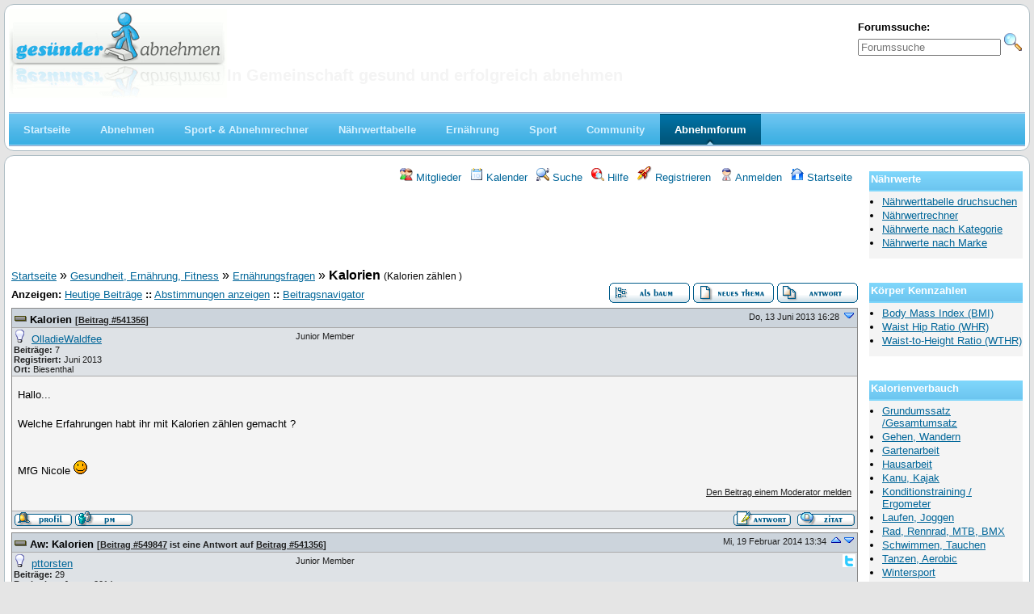

--- FILE ---
content_type: text/html; charset=UTF-8
request_url: https://gesuender-abnehmen.com/index.php/mv/msg/9841/584714/61969f417252d1b4cd1144cdf9133b3c/
body_size: 7891
content:
	<!DOCTYPE html>
<html lang="de" dir="ltr">
<head>
	<meta charset="ISO-8859-15">
	<meta name="description" content="Kalorien  Kalorien zählen " />
	<title>Abnehmen im Forum : Ernährungsfragen &raquo; Kalorien </title>
	<base href="https://gesuender-abnehmen.com/" />
	<link rel="search" type="application/opensearchdescription+xml" title="Abnehmen im Forum  Search" href="https://gesuender-abnehmen.com/open_search.php" />
		<link rel="stylesheet" href="js/ui/jquery-ui.css" media="screen" />
	<link rel="stylesheet" href="theme/my_german_seo/forum.css" media="screen" title="Default Forum Theme" />
	<script src="js/jquery.js"></script>
	<script src="js/ui/jquery-ui.js"></script>
	<script src="js/lib.js"></script>
</head>
<body>
<!--  -->
<div class="header">
	<div>
		  
		  <div class="headsearch">
		    <form id="headsearch" method="get" action="index.php"><input type="hidden" name="S" value="6d592e28d4d0261f8be12a1c5eaabe71" /><input type="hidden" name="SQ" value="0" />
		      <br /><label accesskey="f" title="Forumssuche">Forumssuche:<br />
		      <input type="search" name="srch" value="" size="20" placeholder="Forumssuche" /></label>
		      <input type="hidden" name="t" value="search" />
		      <input type="image" src="theme/my_german_seo/images/search.png" value="Suche" alt="Suche" name="btn_submit">&nbsp;
		    </form>
		  </div>
		  	  <a href="index.php" title="Startseite">
	    <img src="theme/my_german_seo/images/galogo.gif" alt="Abnehm Forum" align="left"  />
	    <span class="headtitle">Abnehmen im Forum </span>
	  </a><br />
	  <span class="headdescr"><h2>In Gemeinschaft  gesund und erfolgreich abnehmen</h2></span>
	</div>  
	 <div style="clear:both"></div>
	<div id="nav">
	<ul>
	<li>
	<a href="/abnehmen/index.html"><b>Startseite</b></a>
	</li>
	<li>
	<a href="/abnehmen/abnehmen-diaet.html"><b>Abnehmen</b></a>
	</li>
	<li>
	<a href="/abnehmen/abnehmrechner.html"><b>Sport- &amp; Abnehmrechner</b></a>
	</li>
	
	<li>
	<a href="/abnehmen/naehrwerttabelle.html"><b>N&auml;hrwerttabelle</b></a>
	</li>
	<li>
	<a href="/abnehmen/gesunde-ernaehrung.html"><b>Ern&auml;hrung</b></a>
	</li>
	<li>
	<a href="/abnehmen/sport-fitness.html"><b>Sport</b></a>
	</li>
	<li>
	<a href="/community/community-abnehmen.html"><b>Community</b></a>
	
	</li>
	<li>
	<a href="/index.php" class="current" ><b>Abnehmforum</b></a>
	</li>
	</ul> 
	</div>

</div>

<div class="content">

<!-- Table for sidebars. -->
<table width="100%"><tr><td valign="top">
<div id="UserControlPanel">
<ul>
		<li><a href="index.php?t=finduser&amp;btn_submit=Find&amp;6d592e28d4d0261f8be12a1c5eaabe71/" title="Mitglieder"><img src="theme/my_german_seo/images/top_members.png" alt="" /> Mitglieder</a></li>	<li><a href="index.php?t=cal&amp;6d592e28d4d0261f8be12a1c5eaabe71/" title="Kalender"><img src="theme/my_german_seo/images/calendar.png" alt="" /> Kalender</a></li>		 <li><a href="index.php?t=search&amp;forum_limiter=8&amp;6d592e28d4d0261f8be12a1c5eaabe71/" title="Suche"><img src="theme/my_german_seo/images/top_search.png" alt="" /> Suche</a></li>	<li><a accesskey="h" href="index.php?t=help_index&amp;6d592e28d4d0261f8be12a1c5eaabe71/" title="Hilfe"><img src="theme/my_german_seo/images/top_help.png" alt="" /> Hilfe</a></li>
	<li><a href="index.php?t=register&amp;6d592e28d4d0261f8be12a1c5eaabe71/" title="Registrieren"><img src="theme/my_german_seo/images/top_register.png" alt="" /> Registrieren</a></li>
	<li><a href="index.php?t=login&amp;6d592e28d4d0261f8be12a1c5eaabe71/" title="Anmelden"><img src="theme/my_german_seo/images/top_login.png" alt="" /> Anmelden</a></li>	<li><a href="index.php?t=index&amp;6d592e28d4d0261f8be12a1c5eaabe71/" title="Startseite"><img src="theme/my_german_seo/images/top_home.png" alt="" /> Startseite</a></li>
	</ul>
</div>
 
<div class="ac">
<script async src="//pagead2.googlesyndication.com/pagead/js/adsbygoogle.js"></script>
<!-- abnhemen_forum -->
<ins class="adsbygoogle"
     style="display:inline-block;width:728px;height:90px"
     data-ad-client="ca-pub-0504076915915138"
               data-ad-slot="4665515753"></ins>
               <script>
               (adsbygoogle = window.adsbygoogle || []).push({});
               </script>


</div>
 <a name="page_top"> </a>
<a href="index.php/i/6d592e28d4d0261f8be12a1c5eaabe71/">Startseite</a>&nbsp;&raquo; <a href="index.php/i/5/6d592e28d4d0261f8be12a1c5eaabe71/">Gesundheit, Ernährung, Fitness</a>&nbsp;&raquo; <a href="index.php/f/8/6d592e28d4d0261f8be12a1c5eaabe71/">Ernährungsfragen</a>&nbsp;&raquo; <strong>Kalorien </strong> <span class="small">(Kalorien zählen )</span> 
<span id="threadRating"></span>
<table cellspacing="0" cellpadding="0" border="0" class="wa">
<tr>
<td class="GenText al">
	<span class="GenText fb">Anzeigen:</span>
<a href="index.php/sel/date/today/frm_id/8/th/9841/6d592e28d4d0261f8be12a1c5eaabe71/" title="Alle Beiträge anzeigen, die heute erstellt wurden" rel="nofollow">Heutige Beiträge</a>
<b>::</b> <a href="index.php/pl/6d592e28d4d0261f8be12a1c5eaabe71/" rel="nofollow">Abstimmungen anzeigen</a>
<b>::</b> <a href="index.php/ma/6d592e28d4d0261f8be12a1c5eaabe71/" rel="nofollow">Beitragsnavigator</a>
	<br />
				
		</td>
<td class="vb ar">
	<a href="index.php/mv/tree/9841/6d592e28d4d0261f8be12a1c5eaabe71/"><img title="Zur Baumansicht dieses Themas wechseln" alt="Zur Baumansicht dieses Themas wechseln" src="theme/my_german_seo/images/tree_view.gif" /></a>&nbsp;<a href="index.php/r/frm_id/8/6d592e28d4d0261f8be12a1c5eaabe71/"><img alt="Ein neues Thema erstellen" src="theme/my_german_seo/images/new_thread.gif" /></a>&nbsp;<a href="index.php/r/th_id/9841/541356/0/0/6d592e28d4d0261f8be12a1c5eaabe71/"><img src="theme/my_german_seo/images/post_reply.gif" alt="Antwort abschicken" /></a></td>
</tr>
</table>

<table cellspacing="0" cellpadding="0" class="ContentTable"><tr>
	<td class="MsgSpacer">
		<table cellspacing="0" cellpadding="0" class="MsgTable">
		<tr>
			<td class="MsgR1 vt al MsgSubText"><a name="msg_num_1"></a><a name="msg_541356"></a><a href="index.php/mv/msg/9841/541356/6d592e28d4d0261f8be12a1c5eaabe71/#msg_541356" class="MsgSubText">Kalorien </a> <span class="SmallText">[<a href="index.php/mv/msg/9841/541356/6d592e28d4d0261f8be12a1c5eaabe71/#msg_541356">Beitrag #541356</a>]</span></td>
			<td class="MsgR1 vt ar"><span class="DateText">Do, 13 Juni 2013 16:28</span> <a href="javascript://" onclick="chng_focus('#msg_num_2');"><img alt="Zum nächsten Beitrag gehen" title="Zum nächsten Beitrag gehen" src="theme/my_german_seo/images/down.png" width="16" height="11" /></a></td>
		</tr>
		<tr class="MsgR2">
			<td class="MsgR2" colspan="2">
				<table cellspacing="0" cellpadding="0" class="ContentTable">
				<tr class="MsgR2">
				
					<td class="msgud">
						<img src="theme/my_german_seo/images/offline.png" alt="OlladieWaldfee ist gerade offline" title="OlladieWaldfee ist gerade offline" />&nbsp;
						<a href="index.php/u/22368-olladiewaldfee/6d592e28d4d0261f8be12a1c5eaabe71/">OlladieWaldfee</a>
						<br /><b>Beiträge:</b> 7<br /><b>Registriert:</b> Juni 2013 <br /><b>Ort: </b>Biesenthal 
						
					</td>
					<td class="msgud"><div class="ctags">Junior Member</div></td>
					<td class="msgot"></td>
		</tr>
		</table>
	</td>
</tr>
<tr>
	<td colspan="2" class="MsgR3">
		<span class="MsgBodyText">Hallo...<br />
<br />
Welche Erfahrungen habt ihr mit Kalorien zählen gemacht ? <br />
<br />
<br />
MfG Nicole <img src="images/smiley_icons/icon_smile.gif" border=0 alt="Smile"></span>
		
		
		<div class="SmallText"><p class="fr"><a href="index.php/rm/541356/6d592e28d4d0261f8be12a1c5eaabe71/" rel="nofollow">Den Beitrag einem Moderator melden</a></p></div>
</td></tr>
<tr>
	<td colspan="2" class="MsgToolBar">
		<table border="0" cellspacing="0" cellpadding="0" class="wa">
		<tr>
			<td class="al nw">
				<a href="index.php/u/22368/6d592e28d4d0261f8be12a1c5eaabe71/"><img alt="" src="theme/my_german_seo/images/msg_about.gif" /></a>&nbsp;<a href="index.php/pmm/toi/22368/541356/6d592e28d4d0261f8be12a1c5eaabe71/"><img alt="Eine private Nachricht an diesen Benutzer verschicken" title="Eine private Nachricht an diesen Benutzer verschicken" src="theme/my_german_seo/images/msg_pm.gif" /></a>
				
			</td>
			<td class="GenText wa ac">&nbsp;</td>
			<td class="nw ar">
				
				
				<a href="index.php/r/reply_to/541356/6d592e28d4d0261f8be12a1c5eaabe71/"><img alt="" src="theme/my_german_seo/images/msg_reply.gif" /></a>&nbsp;
				<a href="index.php/r/quote/true/541356/6d592e28d4d0261f8be12a1c5eaabe71/"><img alt="" src="theme/my_german_seo/images/msg_quote.gif" /></a>
			</td>
		</tr>
		</table>
	</td>
</tr>
</table>
</td></tr><tr>
	<td class="MsgSpacer">
		<table cellspacing="0" cellpadding="0" class="MsgTable">
		<tr>
			<td class="MsgR1 vt al MsgSubText"><a name="msg_num_2"></a><a name="msg_549847"></a><a href="index.php/mv/msg/9841/549847/6d592e28d4d0261f8be12a1c5eaabe71/#msg_549847" class="MsgSubText">Aw: Kalorien </a> <span class="SmallText">[<a href="index.php/mv/msg/9841/549847/6d592e28d4d0261f8be12a1c5eaabe71/#msg_549847">Beitrag #549847</a> ist eine Antwort auf <a href="index.php/mv/msg/9841/541356/6d592e28d4d0261f8be12a1c5eaabe71/#msg_541356">Beitrag #541356</a>]</span></td>
			<td class="MsgR1 vt ar"><span class="DateText">Mi, 19 Februar 2014 13:34</span> <a href="javascript://" onclick="chng_focus('#msg_num_1');"><img alt="Zum vorherigen Beitrag gehen" title="Zum vorherigen Beitrag gehen" src="theme/my_german_seo/images/up.png" width="16" height="11" /></a><a href="javascript://" onclick="chng_focus('#msg_num_3');"><img alt="Zum nächsten Beitrag gehen" title="Zum nächsten Beitrag gehen" src="theme/my_german_seo/images/down.png" width="16" height="11" /></a></td>
		</tr>
		<tr class="MsgR2">
			<td class="MsgR2" colspan="2">
				<table cellspacing="0" cellpadding="0" class="ContentTable">
				<tr class="MsgR2">
				
					<td class="msgud">
						<img src="theme/my_german_seo/images/offline.png" alt="pttorsten ist gerade offline" title="pttorsten ist gerade offline" />&nbsp;
						<a href="index.php/u/23643-pttorsten/6d592e28d4d0261f8be12a1c5eaabe71/">pttorsten</a>
						<br /><b>Beiträge:</b> 29<br /><b>Registriert:</b> Januar 2014 <br /><b>Ort: </b>Berlin
						
					</td>
					<td class="msgud"><div class="ctags">Junior Member</div></td>
					<td class="msgot"><a href="http://twitter.com/pttorsten"><img src="theme/my_german_seo/images/twitter.png" title="pttorsten" alt="" /></a><br /></td>
		</tr>
		</table>
	</td>
</tr>
<tr>
	<td colspan="2" class="MsgR3">
		<span class="MsgBodyText">Hallo, ich bin  Personaltrainer  und medizinisch geprüfter Ernährungsberater.<br />
<br />
<br />
Wenn man das richtige zur richtigen Zeit ist muss man gar keine Kalorien zählen!<br />
<br />
Weitere Fragen oder Infos : www.guterpersonaltrainer-berlin.de<br />
Biete auch Online-Betreuung an!<br />
</span>
		
		<br /><br /><div class="signature" />Weitere Fragen oder Infos : www.guter–personaltrainer-berlin.de<br />
Biete auch Online-Betreuung an!<br />
</div>
		<div class="SmallText"><p class="fr"><a href="index.php/rm/549847/6d592e28d4d0261f8be12a1c5eaabe71/" rel="nofollow">Den Beitrag einem Moderator melden</a></p></div>
</td></tr>
<tr>
	<td colspan="2" class="MsgToolBar">
		<table border="0" cellspacing="0" cellpadding="0" class="wa">
		<tr>
			<td class="al nw">
				<a href="index.php/u/23643/6d592e28d4d0261f8be12a1c5eaabe71/"><img alt="" src="theme/my_german_seo/images/msg_about.gif" /></a>&nbsp;<a href="index.php/pmm/toi/23643/549847/6d592e28d4d0261f8be12a1c5eaabe71/"><img alt="Eine private Nachricht an diesen Benutzer verschicken" title="Eine private Nachricht an diesen Benutzer verschicken" src="theme/my_german_seo/images/msg_pm.gif" /></a>
				
			</td>
			<td class="GenText wa ac">&nbsp;</td>
			<td class="nw ar">
				
				
				<a href="index.php/r/reply_to/549847/6d592e28d4d0261f8be12a1c5eaabe71/"><img alt="" src="theme/my_german_seo/images/msg_reply.gif" /></a>&nbsp;
				<a href="index.php/r/quote/true/549847/6d592e28d4d0261f8be12a1c5eaabe71/"><img alt="" src="theme/my_german_seo/images/msg_quote.gif" /></a>
			</td>
		</tr>
		</table>
	</td>
</tr>
</table>
</td></tr><tr>
	<td class="MsgSpacer">
		<table cellspacing="0" cellpadding="0" class="MsgTable">
		<tr>
			<td class="MsgR1 vt al MsgSubText"><a name="msg_num_3"></a><a name="msg_550832"></a><a href="index.php/mv/msg/9841/550832/6d592e28d4d0261f8be12a1c5eaabe71/#msg_550832" class="MsgSubText">Aw: Kalorien </a> <span class="SmallText">[<a href="index.php/mv/msg/9841/550832/6d592e28d4d0261f8be12a1c5eaabe71/#msg_550832">Beitrag #550832</a> ist eine Antwort auf <a href="index.php/mv/msg/9841/549847/6d592e28d4d0261f8be12a1c5eaabe71/#msg_549847">Beitrag #549847</a>]</span></td>
			<td class="MsgR1 vt ar"><span class="DateText">So, 16 März 2014 17:43</span> <a href="javascript://" onclick="chng_focus('#msg_num_2');"><img alt="Zum vorherigen Beitrag gehen" title="Zum vorherigen Beitrag gehen" src="theme/my_german_seo/images/up.png" width="16" height="11" /></a><a href="javascript://" onclick="chng_focus('#msg_num_4');"><img alt="Zum nächsten Beitrag gehen" title="Zum nächsten Beitrag gehen" src="theme/my_german_seo/images/down.png" width="16" height="11" /></a></td>
		</tr>
		<tr class="MsgR2">
			<td class="MsgR2" colspan="2">
				<table cellspacing="0" cellpadding="0" class="ContentTable">
				<tr class="MsgR2">
				
					<td class="msgud">
						
						<a href="index.php/u/7314-kudu/6d592e28d4d0261f8be12a1c5eaabe71/">Kudu</a>
						<br /><b>Beiträge:</b> 591<br /><b>Registriert:</b> Mai 2009 
						
					</td>
					<td class="msgud"><div class="ctags">Senior Member</div></td>
					<td class="msgot"></td>
		</tr>
		</table>
	</td>
</tr>
<tr>
	<td colspan="2" class="MsgR3">
		<span class="MsgBodyText">Das ist aber nicht die Antwort auf die Frage, Torsten. <img src="images/smiley_icons/icon_wink.gif" border="0" alt="Wink" /> Also ich habe eigentlich ganz gute Erfahrungen mit Kalorienzählen gemacht, als ich die Methode vor ein paar Jahren angewandt habe. Aber das Problem ist: Man darf sich von den Kalorien nicht verrückt machen lassen. Wenn man das Aufschreiben der Kalorien nur so als Kontrolle nutzt, geht das. Wenn man aber ständig auf die Zahlen starrt und sich ständig wegen jeder Kalorie Gedanken macht, ist es eher kontraproduktiv.</span>
		
		<br /><br /><div class="signature" /><a href="http&#58;&#47;&#47;www.diaet-ticker.de"> <img src="http://www.ketoforum.de/diaet-ticker/pic/weight_loss/62347/.png" border="0" alt="http://www.ketoforum.de/diaet-ticker/pic/weight_loss/62347/.png" /> </a><br />
<i>Auch ein langer Weg beginnt mit dem ersten Schritt.</i><br />
<a href="http&#58;&#47;&#47;gesuender-abnehmen.com/index.php/m/354831/7314/">Kudus Tagebuch</a></div>
		<div class="SmallText"><p class="fr"><a href="index.php/rm/550832/6d592e28d4d0261f8be12a1c5eaabe71/" rel="nofollow">Den Beitrag einem Moderator melden</a></p></div>
</td></tr>
<tr>
	<td colspan="2" class="MsgToolBar">
		<table border="0" cellspacing="0" cellpadding="0" class="wa">
		<tr>
			<td class="al nw">
				<a href="index.php/u/7314/6d592e28d4d0261f8be12a1c5eaabe71/"><img alt="" src="theme/my_german_seo/images/msg_about.gif" /></a>&nbsp;<a href="index.php/pmm/toi/7314/550832/6d592e28d4d0261f8be12a1c5eaabe71/"><img alt="Eine private Nachricht an diesen Benutzer verschicken" title="Eine private Nachricht an diesen Benutzer verschicken" src="theme/my_german_seo/images/msg_pm.gif" /></a>
				
			</td>
			<td class="GenText wa ac">&nbsp;</td>
			<td class="nw ar">
				
				
				<a href="index.php/r/reply_to/550832/6d592e28d4d0261f8be12a1c5eaabe71/"><img alt="" src="theme/my_german_seo/images/msg_reply.gif" /></a>&nbsp;
				<a href="index.php/r/quote/true/550832/6d592e28d4d0261f8be12a1c5eaabe71/"><img alt="" src="theme/my_german_seo/images/msg_quote.gif" /></a>
			</td>
		</tr>
		</table>
	</td>
</tr>
</table>
</td></tr><tr>
	<td class="MsgSpacer">
		<table cellspacing="0" cellpadding="0" class="MsgTable">
		<tr>
			<td class="MsgR1 vt al MsgSubText"><a name="msg_num_4"></a><a name="msg_550847"></a><a href="index.php/mv/msg/9841/550847/6d592e28d4d0261f8be12a1c5eaabe71/#msg_550847" class="MsgSubText">Aw: Kalorien </a> <span class="SmallText">[<a href="index.php/mv/msg/9841/550847/6d592e28d4d0261f8be12a1c5eaabe71/#msg_550847">Beitrag #550847</a> ist eine Antwort auf <a href="index.php/mv/msg/9841/550832/6d592e28d4d0261f8be12a1c5eaabe71/#msg_550832">Beitrag #550832</a>]</span></td>
			<td class="MsgR1 vt ar"><span class="DateText">Mo, 17 März 2014 09:09</span> <a href="javascript://" onclick="chng_focus('#msg_num_3');"><img alt="Zum vorherigen Beitrag gehen" title="Zum vorherigen Beitrag gehen" src="theme/my_german_seo/images/up.png" width="16" height="11" /></a><a href="javascript://" onclick="chng_focus('#msg_num_5');"><img alt="Zum nächsten Beitrag gehen" title="Zum nächsten Beitrag gehen" src="theme/my_german_seo/images/down.png" width="16" height="11" /></a></td>
		</tr>
		<tr class="MsgR2">
			<td class="MsgR2" colspan="2">
				<table cellspacing="0" cellpadding="0" class="ContentTable">
				<tr class="MsgR2">
				
					<td class="msgud">
						<img src="theme/my_german_seo/images/offline.png" alt="pttorsten ist gerade offline" title="pttorsten ist gerade offline" />&nbsp;
						<a href="index.php/u/23643-pttorsten/6d592e28d4d0261f8be12a1c5eaabe71/">pttorsten</a>
						<br /><b>Beiträge:</b> 29<br /><b>Registriert:</b> Januar 2014 <br /><b>Ort: </b>Berlin
						
					</td>
					<td class="msgud"><div class="ctags">Junior Member</div></td>
					<td class="msgot"><a href="http://twitter.com/pttorsten"><img src="theme/my_german_seo/images/twitter.png" title="pttorsten" alt="" /></a><br /></td>
		</tr>
		</table>
	</td>
</tr>
<tr>
	<td colspan="2" class="MsgR3">
		<span class="MsgBodyText"> Anfangs ist Kalorienzählen schon gut um erstmal zu wissen was wo wieviel drin ist und dadurch merkt wo die größten „Schwachstellen&quot; sind.<br />
<br />
Wichtig ist das man nur das isst was dem Körper nützt, sich fragen tut es dem Körper gut. <br />
z.B. Kuchen  (Weißmehl, Zucker mehrfach gesättigte Fette)  nein   usw.<br />
</span>
		
		<br /><br /><div class="signature" />Weitere Fragen oder Infos : www.guter–personaltrainer-berlin.de<br />
Biete auch Online-Betreuung an!<br />
</div>
		<div class="SmallText"><p class="fr"><a href="index.php/rm/550847/6d592e28d4d0261f8be12a1c5eaabe71/" rel="nofollow">Den Beitrag einem Moderator melden</a></p></div>
</td></tr>
<tr>
	<td colspan="2" class="MsgToolBar">
		<table border="0" cellspacing="0" cellpadding="0" class="wa">
		<tr>
			<td class="al nw">
				<a href="index.php/u/23643/6d592e28d4d0261f8be12a1c5eaabe71/"><img alt="" src="theme/my_german_seo/images/msg_about.gif" /></a>&nbsp;<a href="index.php/pmm/toi/23643/550847/6d592e28d4d0261f8be12a1c5eaabe71/"><img alt="Eine private Nachricht an diesen Benutzer verschicken" title="Eine private Nachricht an diesen Benutzer verschicken" src="theme/my_german_seo/images/msg_pm.gif" /></a>
				
			</td>
			<td class="GenText wa ac">&nbsp;</td>
			<td class="nw ar">
				
				
				<a href="index.php/r/reply_to/550847/6d592e28d4d0261f8be12a1c5eaabe71/"><img alt="" src="theme/my_german_seo/images/msg_reply.gif" /></a>&nbsp;
				<a href="index.php/r/quote/true/550847/6d592e28d4d0261f8be12a1c5eaabe71/"><img alt="" src="theme/my_german_seo/images/msg_quote.gif" /></a>
			</td>
		</tr>
		</table>
	</td>
</tr>
</table>
</td></tr><tr>
	<td class="MsgSpacer">
		<table cellspacing="0" cellpadding="0" class="MsgTable">
		<tr>
			<td class="MsgR1 vt al MsgSubText"><a name="msg_num_5"></a><a name="msg_550848"></a><a href="index.php/mv/msg/9841/550848/6d592e28d4d0261f8be12a1c5eaabe71/#msg_550848" class="MsgSubText">Aw: Kalorien </a> <span class="SmallText">[<a href="index.php/mv/msg/9841/550848/6d592e28d4d0261f8be12a1c5eaabe71/#msg_550848">Beitrag #550848</a> ist eine Antwort auf <a href="index.php/mv/msg/9841/550847/6d592e28d4d0261f8be12a1c5eaabe71/#msg_550847">Beitrag #550847</a>]</span></td>
			<td class="MsgR1 vt ar"><span class="DateText">Mo, 17 März 2014 09:31</span> <a href="javascript://" onclick="chng_focus('#msg_num_4');"><img alt="Zum vorherigen Beitrag gehen" title="Zum vorherigen Beitrag gehen" src="theme/my_german_seo/images/up.png" width="16" height="11" /></a><a href="javascript://" onclick="chng_focus('#msg_num_6');"><img alt="Zum nächsten Beitrag gehen" title="Zum nächsten Beitrag gehen" src="theme/my_german_seo/images/down.png" width="16" height="11" /></a></td>
		</tr>
		<tr class="MsgR2">
			<td class="MsgR2" colspan="2">
				<table cellspacing="0" cellpadding="0" class="ContentTable">
				<tr class="MsgR2">
				<td class="avatarPad wo"><img src="http://gesuender-abnehmen.com/images/custom_avatars/4.gif" width="80" height="74" /></td>
					<td class="msgud">
						<img src="theme/my_german_seo/images/offline.png" alt="osso ist gerade offline" title="osso ist gerade offline" />&nbsp;
						<a href="index.php/u/4-osso/6d592e28d4d0261f8be12a1c5eaabe71/">osso</a>
						<br /><b>Beiträge:</b> 25032<br /><b>Registriert:</b> September 2004 <br /><b>Ort: </b>Hamburg
						
					</td>
					<td class="msgud"><div class="ctags">Senior Member<br />Admin</div></td>
					<td class="msgot"></td>
		</tr>
		</table>
	</td>
</tr>
<tr>
	<td colspan="2" class="MsgR3">
		<span class="MsgBodyText">Erst wenn man sich oder seinen Körper  ins Gleichgewicht hat braucht man das nicht mehr oder nicht mehr so oft.   Irgendwann weiß man auch einfach was in etwas drin ist.<br />
Ich hab aber noch ein paar Jahre  im Frühjahr protokolliert  um mein WInterspeck  los zu werden. Letztes Jahr auch nicht mehr.<br />
Ich rechne aber immer wieder man gestimmte Gerichte exemplarisch durch und wenn ich bei für mich wichtigen Wettkämpfen auf ein optimales Kampfgewicht kommen will. Das ist zwar noch nicht wirklich dünn (BMI von 22,5) aber so so das mein Körper das Gewicht nicht von sich aus anstreben würde und meine Frau dann auch beschwert weil ich ihr zu hager im Gesicht bin.<br />
 <br />
<br />
<br />
<cite>Zitat:</cite><blockquote>Wichtig ist das man nur das isst was dem Körper nützt, sich fragen tut es dem Körper gut. </blockquote><br />
Wobei man auch miot qualitativ hochwertiger Nahrung zunehmen kann, ich  habe da überhaupt keine Probleme mit.</span>
		
		<br /><br /><div class="signature" />Start: 115 kg<br />
Heute: ~77kg jetzt ohne Winterspeck<br />
<a href="http&#58;&#47;&#47;gesuender-abnehmen.com/index.php?t=msg&amp;th=5&amp;start=0">Mein Tagebuch</a><br />
</div>
		<div class="SmallText"><p class="fr"><a href="index.php/rm/550848/6d592e28d4d0261f8be12a1c5eaabe71/" rel="nofollow">Den Beitrag einem Moderator melden</a></p></div>
</td></tr>
<tr>
	<td colspan="2" class="MsgToolBar">
		<table border="0" cellspacing="0" cellpadding="0" class="wa">
		<tr>
			<td class="al nw">
				<a href="index.php/u/4/6d592e28d4d0261f8be12a1c5eaabe71/"><img alt="" src="theme/my_german_seo/images/msg_about.gif" /></a>&nbsp;<a href="index.php/pmm/toi/4/550848/6d592e28d4d0261f8be12a1c5eaabe71/"><img alt="Eine private Nachricht an diesen Benutzer verschicken" title="Eine private Nachricht an diesen Benutzer verschicken" src="theme/my_german_seo/images/msg_pm.gif" /></a>
				
			</td>
			<td class="GenText wa ac">&nbsp;</td>
			<td class="nw ar">
				
				
				<a href="index.php/r/reply_to/550848/6d592e28d4d0261f8be12a1c5eaabe71/"><img alt="" src="theme/my_german_seo/images/msg_reply.gif" /></a>&nbsp;
				<a href="index.php/r/quote/true/550848/6d592e28d4d0261f8be12a1c5eaabe71/"><img alt="" src="theme/my_german_seo/images/msg_quote.gif" /></a>
			</td>
		</tr>
		</table>
	</td>
</tr>
</table>
</td></tr><tr>
	<td class="MsgSpacer">
		<table cellspacing="0" cellpadding="0" class="MsgTable">
		<tr>
			<td class="MsgR1 vt al MsgSubText"><a name="msg_num_6"></a><a name="msg_584714"></a><img src="images/message_icons/icon13.gif" alt="icon13.gif" />&nbsp;&nbsp;<a href="index.php/mv/msg/9841/584714/6d592e28d4d0261f8be12a1c5eaabe71/#msg_584714" class="MsgSubText">Aw: Kalorien </a> <span class="SmallText">[<a href="index.php/mv/msg/9841/584714/6d592e28d4d0261f8be12a1c5eaabe71/#msg_584714">Beitrag #584714</a> ist eine Antwort auf <a href="index.php/mv/msg/9841/541356/6d592e28d4d0261f8be12a1c5eaabe71/#msg_541356">Beitrag #541356</a>]</span></td>
			<td class="MsgR1 vt ar"><span class="DateText">Mi, 06 September 2017 17:46</span> <a href="javascript://" onclick="chng_focus('#msg_num_5');"><img alt="Zum vorherigen Beitrag gehen" title="Zum vorherigen Beitrag gehen" src="theme/my_german_seo/images/up.png" width="16" height="11" /></a></td>
		</tr>
		<tr class="MsgR2">
			<td class="MsgR2" colspan="2">
				<table cellspacing="0" cellpadding="0" class="ContentTable">
				<tr class="MsgR2">
				
					<td class="msgud">
						<img src="theme/my_german_seo/images/offline.png" alt="Nico95 ist gerade offline" title="Nico95 ist gerade offline" />&nbsp;
						<a href="index.php/u/26602-nico95/6d592e28d4d0261f8be12a1c5eaabe71/">Nico95</a>
						<br /><b>Beiträge:</b> 24<br /><b>Registriert:</b> September 2017 <br /><b>Ort: </b>Mettingen
						
					</td>
					<td class="msgud"><div class="ctags">Junior Member</div></td>
					<td class="msgot"></td>
		</tr>
		</table>
	</td>
</tr>
<tr>
	<td colspan="2" class="MsgR3">
		<span class="MsgBodyText">Hallo miteinander,<br />
<br />
Es gibt noch immer den Mhythos das Kalorien zählen absolut notwendig zum Abnehmen ist. Ich persönlich halte nicht viel davon Kalorien zu zählen, weil es sich bei den Angaben auf den Fertigpackungen um Laborwerte handelt. Sprich, um den Energiegehalt eines Lebensmittels zu ermitteln wird es verbrannt (deshalb auch brennwert) und aus meiner Sicht hat das relativ wenig mit der natürlichen Verwechselung zu tun. <img src="images/smiley_icons/icon_eek.gif" border="0" alt="Shocked" /> <br />
<br />
In Fachkreisen spricht man daher auch von einem Thermic- Effekt of Foods. In diesem wird berechnet wie viele Kalorien der Körper tatsächlich aufnimmt es gibt mehrere Faktoren die, die aufgenommenen Kalorien beeinflussen:<br />
<br />
<b>Ballastoffe</b><br />
Ein Teil der aufgenommenen Nahrung kann nicht richtig verdauut werden, d.h ungefähr 20% der Kalorien werden gar nicht erst verdauut.<br />
<b>Hoher Eiweißgehalt</b><br />
Auf dem Papier haben Kohlenhydrate genau den selben Energiegehalt wie Proteine, doch kannst du für die Proteinkalorien nur etwa 70% der aufgenommen Kalorien verrechnen, weil es für den Körper sehr aufwendig ist diese zu verstoffwechseln.<br />
<b>Dein Leistungsumsatz</b><br />
Jede Tätigkeit die du ausführst verbraucht Kalorien, egal ob du sitzt oder gerade die Treppe hochgehst. Auch Temperaturunterschiede beeinflussen diesen, ist es kalt verbrauchst du automatisch mehr Kalorien. <br />
<b>Die Darmflora</b><br />
Die Darmflora, also die in deinem Darm leben beeinflussen ebenfalls die Menge an Kalorien die dein Körper aufnimmt. Menschen mit einer gesunden Darmflora werden nicht so schnell dick. <br />
<br />
<b>Fazit</b><br />
Jede Kalorie zu zählen ist in meinen Augen überflüssig. Es ist sinnvoller auf das zu achten was du isst. Ich persönlich überschlage gerne meine Kalorien im Kopf, sodass ich einen groben Überblick habe über das was ich zu mir nehme. So kann ich sicherstellen ob ich zu viel oder zu wenig esse. <img src="images/smiley_icons/icon_wink.gif" border="0" alt="Wink" /></span>
		
		
		<div class="SmallText"><p class="fr"><a href="index.php/rm/584714/6d592e28d4d0261f8be12a1c5eaabe71/" rel="nofollow">Den Beitrag einem Moderator melden</a></p></div>
</td></tr>
<tr>
	<td colspan="2" class="MsgToolBar">
		<table border="0" cellspacing="0" cellpadding="0" class="wa">
		<tr>
			<td class="al nw">
				<a href="index.php/u/26602/6d592e28d4d0261f8be12a1c5eaabe71/"><img alt="" src="theme/my_german_seo/images/msg_about.gif" /></a>&nbsp;<a href="index.php/pmm/toi/26602/584714/6d592e28d4d0261f8be12a1c5eaabe71/"><img alt="Eine private Nachricht an diesen Benutzer verschicken" title="Eine private Nachricht an diesen Benutzer verschicken" src="theme/my_german_seo/images/msg_pm.gif" /></a>
				
			</td>
			<td class="GenText wa ac">&nbsp;</td>
			<td class="nw ar">
				
				
				<a href="index.php/r/reply_to/584714/6d592e28d4d0261f8be12a1c5eaabe71/"><img alt="" src="theme/my_german_seo/images/msg_reply.gif" /></a>&nbsp;
				<a href="index.php/r/quote/true/584714/6d592e28d4d0261f8be12a1c5eaabe71/"><img alt="" src="theme/my_german_seo/images/msg_quote.gif" /></a>
			</td>
		</tr>
		</table>
	</td>
</tr>
</table>
</td></tr></table>

<table border="0" cellspacing="0" cellpadding="0" class="wa">
<tr>
	<td class="vt">&nbsp;</td>
	<td class="GenText ar vb nw"><a href="index.php/mv/tree/9841/6d592e28d4d0261f8be12a1c5eaabe71/"><img title="Zur Baumansicht dieses Themas wechseln" alt="Zur Baumansicht dieses Themas wechseln" src="theme/my_german_seo/images/tree_view.gif" /></a>&nbsp;<a href="index.php/r/frm_id/8/6d592e28d4d0261f8be12a1c5eaabe71/"><img alt="Ein neues Thema erstellen" src="theme/my_german_seo/images/new_thread.gif" /></a>&nbsp;<a href="index.php/r/th_id/9841/541356/0/0/6d592e28d4d0261f8be12a1c5eaabe71/"><img src="theme/my_german_seo/images/post_reply.gif" alt="Antwort abschicken" /></a></td>
</tr>
</table>


<table border="0" cellspacing="1" cellpadding="1" align="right">
	<tr>
	<td class="ar GenText">Vorheriges Thema:</td>
	<td class="GenText al"><a href="index.php/m/541639/6d592e28d4d0261f8be12a1c5eaabe71/#msg_541639">Eiweiß-Brot</a></td>
</tr>
	<tr>
	<td class="GenText ar">Nächstes Thema:</td>
	<td class="GenText al"><a href="index.php/m/578541/6d592e28d4d0261f8be12a1c5eaabe71/#msg_578541">Vegetarische Wurst</a></td>
</tr>
</table>

<span class="SmallText fb">Gehe zum Forum:</span>
<form action="index.php" id="frmquicksel" method="get">
	<input type="hidden" name="t" value="thread" />
	<input type="hidden" name="S" value="6d592e28d4d0261f8be12a1c5eaabe71" /><input type="hidden" name="SQ" value="0" />
	<select class="SmallText" name="frm_id">
		<option disabled="disabled">- Neue Benutzer</option><option value="3">&nbsp;&nbsp;Bitte zuerst lesen</option><option value="2">&nbsp;&nbsp;Neue Mitglieder</option><option disabled="disabled">- Motivationsschub!</option><option value="7">&nbsp;&nbsp;Öffentliche Tagebücher</option><option value="28">&nbsp;&nbsp;Nicht öffentliche Tagebücher</option><option value="14">&nbsp;&nbsp;Clubs</option><option value="39">&nbsp;&nbsp;Testforum</option><option disabled="disabled">- Gesundheit, Ernährung, Fitness</option><option value="21">&nbsp;&nbsp;Abnehm Talk</option><option value="8" selected="selected">&nbsp;&nbsp;Ernährungsfragen</option><option value="20">&nbsp;&nbsp;Sport</option><option value="19">&nbsp;&nbsp;Gesundheit</option><option value="26">&nbsp;&nbsp;Psychische und soziale Aspekte des Abnehmens, Ess-Störungen</option><option value="9">&nbsp;&nbsp;Kochrezepte</option><option value="38">&nbsp;&nbsp;Nicht öffentliche Themen</option><option value="44">&nbsp;&nbsp;Backen</option><option disabled="disabled">- Umfragen</option><option value="23">&nbsp;&nbsp;Umfrage der Woche</option><option value="24">&nbsp;&nbsp;Themenvorschläge Umfrage der Woche</option><option disabled="disabled">- Wissensdatenbank</option><option value="33">&nbsp;&nbsp;Artikel, Webseiten und mehr</option><option value="37">&nbsp;&nbsp;Wissenschaft und Studien </option><option value="22">&nbsp;&nbsp;Buchbesprechungen</option><option disabled="disabled">- Über dieses Forum</option><option value="25">&nbsp;&nbsp;Ankündigungen</option><option value="17">&nbsp;&nbsp;Hilfe</option><option value="4">&nbsp;&nbsp;Feedback</option><option disabled="disabled">- Off Topic</option><option value="13">&nbsp;&nbsp;Dies und Das</option><option value="36">&nbsp;&nbsp;privater Markplatz</option><option value="40">&nbsp;&nbsp;Entwicklungprivat</option>
	</select>&nbsp;&nbsp;
	<input type="submit" class="button small" name="frm_goto" value="Los" />
</form>
<br /><div class="wa ac">-=] <a href="javascript://" onclick="chng_focus('page_top');">Zurück zum Anfang</a> [=-</div>
<div class="ar SmallText"> [ <a href="https://gesuender-abnehmen.com/pdf.php?th=9841&amp;6d592e28d4d0261f8be12a1c5eaabe71/"><img src="theme/my_german_seo/images/pdf.gif" title="Druckbares PDF erzeugen" alt="PDF" /></a> ]</div>
 
<div class="ac">
<script async src="//pagead2.googlesyndication.com/pagead/js/adsbygoogle.js"></script>
<!-- abnhemen_forum -->
<ins class="adsbygoogle"
     style="display:inline-block;width:728px;height:90px"
     data-ad-client="ca-pub-0504076915915138"
               data-ad-slot="4665515753"></ins>
               <script>
               (adsbygoogle = window.adsbygoogle || []).push({});
               </script>


</div>
 

<br /><div class="ac"><span class="curtime"><b>aktuelle Zeit:</b> Mi Jan 21 21:56:33 CET 2026</span></div>
<br /><div class="SmallText al">Insgesamt benötigte Zeit, um die Seite zu erzeugen: 0.00663 Sekunden</div><script>
	min_max_posts('theme/my_german_seo/images', 'Beitrag minimieren', 'Beitrag maximieren');
	format_code('Code:', 'alles markieren', 'anzeigen/verstecken');
</script>
</td><td width="200px" align-"right" valign="top" class="sidebar-right">
	<div class="linkbox">
  <h2>Nährwerte</h2>
  <ul>
    <li>
		<a href="/abnehmen/naehrwerttabelle.html">Nährwerttabelle druchsuchen</a>
	</li> 
    <li>
		<a href="/abnehmen/naehrwertrechner.html">Nährwertrechner</a>
	</li> 
    <li>
		<a href="/abnehmen/naehrwerttabellen-nahrungsmittel.html">Nährwerte nach Kategorie</a>
	</li> 
    <li>
		<a href="/abnehmen/naehrwerttabellen-hersteller.html">Nährwerte nach Marke</a>
	</li> 
</ul>
</div>


<div class="linkbox">
  <h2>Körper Kennzahlen</h2>
 
  <ul>
					
<li>
<a href="/abnehmen/bmi-rechner.html">Body Mass Index (BMI) </a>

</li>
					 
<li>
<a href="/abnehmen/waist-to-hip-ratio-rechner.html">Waist Hip Ratio (WHR)</a>
</li>
	
<li>
<a href="/sport/whtr-rechner.html">Waist-to-Height Ratio (WTHR)</a>
</li>				
			
				
</ul>
</div>


<div class="linkbox">
  <h2>Kalorienverbauch</h2>
  <ul>
  <li>
<a href="/abnehmen/kalorien-grundumsatz.html">Grundumssatz /Gesamtumsatz</a>
</li>



  <li>
<a href="/abnehmen/kalorienverbrauch-gehen.html">Gehen, Wandern</a>
</li>

  <li>
<a href="/abnehmen/kalorienverbrauch-garten-arbeit.html">Gartenarbeit</a>
</li>

  <li>
<a href="/abnehmen/kalorienverbrauch-hausarbeit.html">Hausarbeit</a>
</li>

  <li>
<a href="/abnehmen/kalorienverbrauch-wassersport.html">Kanu, Kajak</a>
</li>

  <li>
<a href="/abnehmen/kalorienverbrauch-training.html">Konditionstraining / Ergometer</a>
</li>

</li>
  <li>
<a href="/abnehmen/kalorienverbrauch-joggen-laufen.html">Laufen, Joggen</a>
</li>
  <li>
<a href="/abnehmen/kalorienverbrauch-radfahren.html">Rad, Rennrad, MTB, BMX</a>
</li>

  <li>
<a href="/abnehmen/kalorienverbrauch-wassersport.html">Schwimmen, Tauchen</a>
</li>


  <li>
<a href="/abnehmen/kalorienverbrauch-tanzen.html">Tanzen, Aerobic</a>
</li>

  <li>
<a href="/abnehmen/kalorienverbrauch-wintersport.html">Wintersport</a>
</li>


  <li>
<a href="/kalorienverbrauch-walking.html">Walking</a>
</li>

  <li>
<a href="/abnehmen/kalorienverbrauch-sport.html">Verschiendene Sportarten</a>
</li>


		
  </ul>
</div>






<div class="linkbox">
  <h2>Abnehmrechner</h2>
 
  <ul>
				
					 
<li>
<a href="/abnehmen/abnehmrechner.html">Abnahmedauer</a>
</li>
					
<li>
<a href="/abnehmen/gewichtsabnahme-menge.html">Gewichtsabnahme über Zeitraum</a>

</li>
	
<li>
<a href="/abnehmen/gewichtsabnahme-energiebilanz.html">Benötigtes Kaloriendefizit</a>

</li>				

				
</ul>
</div>

<div class="linkbox">
  <h2>Sport Rechner</h2>
  <ul>
  	  <li>
		<a href="/sport/2-km-walking-test.html">2 km Walking Fitnesstest</a>
	</li>
	  <li>
		<a href="/abnehmen/cooper-test-vo2max.html">Coopertest</a>
	</li>
	  <li>
		<a href="/abnehmen/kcal-nach-MET-VO2.html">Energieverbrauch in Metabolisches Äquivalent</a>
	</li>
	  <li>
		<a href="/abnehmen/rechner-gewicht-laufleistung.html">Steigerung der Laufleistung durch Gewichtsabnahme</a>
	</li>
	  <li>
		<a href="/sport/umrechnung-hfmax-vo2max.html">Umrechnung %HFmax <==> %VO2max </a>
	</li>
	  <li>
		<a href="/sport/geschwindigkeit.html">Geschwindigkeit aus Strecke und Zeit</a>
	</li>
	
  </ul>
</div>

</td></tr></table>

	


</div>
<div class="footer ac">
	<b>.::</b>
	<a href="mailto:root@gesuender-abnehmen.com">Kontakt</a>
	<b>::</b>
	<a href="index.php?t=index&amp;6d592e28d4d0261f8be12a1c5eaabe71/">Abnehmforum Startseite</a>
	<b>::</b>
	<a href="/">Gesünder Abnehmen Startseite</a>
	<b>::.</b>
	
</div>


<!-- Piwik -->
<script type="text/javascript">
  var _paq = _paq || [];
    _paq.push(["trackPageView"]);
      _paq.push(["enableLinkTracking"]);
      
        (function() {
            var u=(("https:" == document.location.protocol) ? "https" : "http") + "://tracker.imkenberg.com/";
                _paq.push(["setTrackerUrl", u+"piwik.php"]);
                    _paq.push(["setSiteId", "16"]);
                        var d=document, g=d.createElement("script"), s=d.getElementsByTagName("script")[0]; g.type="text/javascript";
                            g.defer=true; g.async=true; g.src=u+"piwik.js"; s.parentNode.insertBefore(g,s);
                              })();
                              </script>
<!-- End Piwik Code -->

</body></html>


--- FILE ---
content_type: text/html; charset=utf-8
request_url: https://www.google.com/recaptcha/api2/aframe
body_size: 268
content:
<!DOCTYPE HTML><html><head><meta http-equiv="content-type" content="text/html; charset=UTF-8"></head><body><script nonce="JKOsHdGhRTLJFMfVfpJkuQ">/** Anti-fraud and anti-abuse applications only. See google.com/recaptcha */ try{var clients={'sodar':'https://pagead2.googlesyndication.com/pagead/sodar?'};window.addEventListener("message",function(a){try{if(a.source===window.parent){var b=JSON.parse(a.data);var c=clients[b['id']];if(c){var d=document.createElement('img');d.src=c+b['params']+'&rc='+(localStorage.getItem("rc::a")?sessionStorage.getItem("rc::b"):"");window.document.body.appendChild(d);sessionStorage.setItem("rc::e",parseInt(sessionStorage.getItem("rc::e")||0)+1);localStorage.setItem("rc::h",'1769029005276');}}}catch(b){}});window.parent.postMessage("_grecaptcha_ready", "*");}catch(b){}</script></body></html>